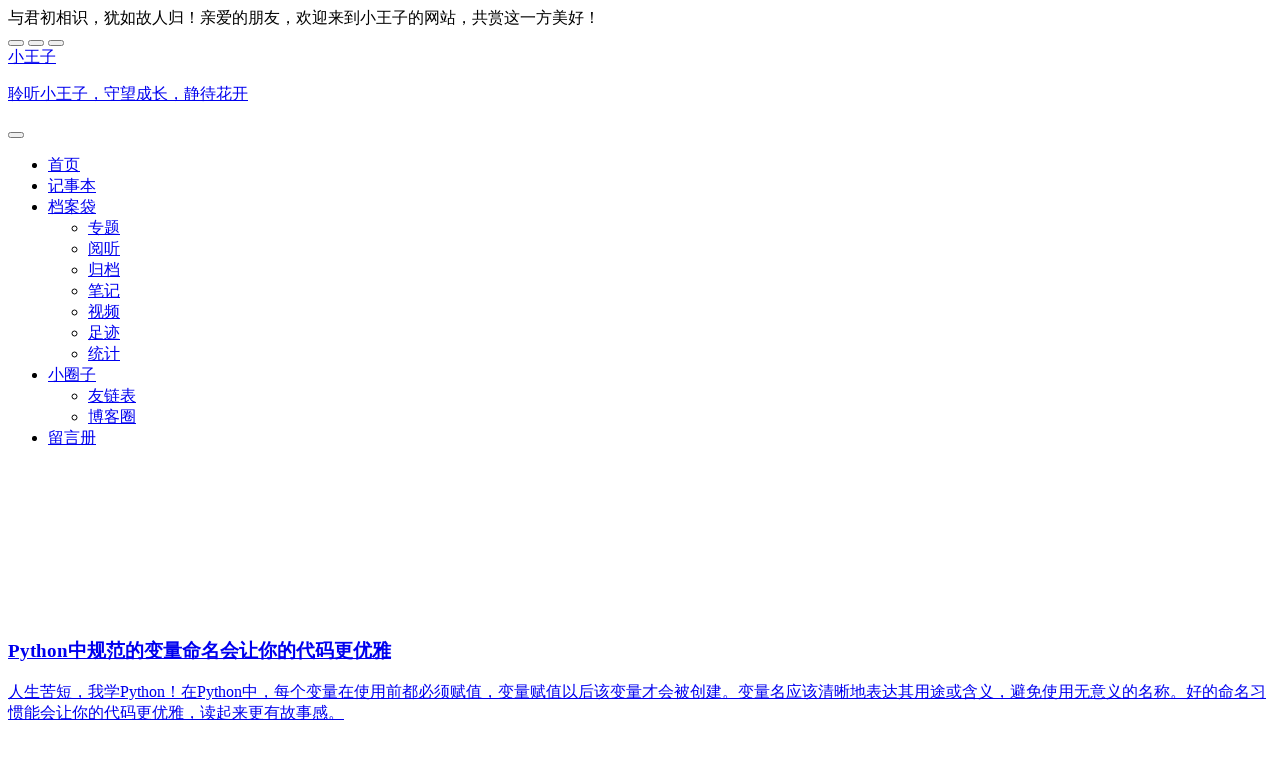

--- FILE ---
content_type: text/html; charset=UTF-8
request_url: https://www.wanghao.me/tag/bianliang
body_size: 15656
content:
<!DOCTYPE html>
<html lang="zh-Hans" >
<head>
<script>
// 立即设置主题，避免闪烁
document.documentElement.setAttribute('data-bs-theme', 'light');
</script>
<title>变量 - 小王子</title><link rel="stylesheet" href="https://www.wanghao.me/wp-content/cache/min/1/ee3a8f5b903158efccadf49e5e181952.css" media="all" data-minify="1" />
<meta charset="utf-8">
<meta name="robots" content="index,follow">
<meta name="viewport" content="width=device-width, initial-scale=1">
<meta http-equiv="Content-Security-Policy" content="upgrade-insecure-requests">
<meta name="format-detection" content="telephone=no, email=no">
<meta name="description" content="" >
<meta name="keywords" content="Python中规范的变量命名会让你的代码更优雅">
<meta itemprop="name" content="变量 - 小王子"/>
<meta itemprop="image" content="https://www.wanghao.me/wp-content/uploads/2020/10/python.jpg" >
<link rel="shortcut icon" href="https://www.wanghao.me/favicon.ico" type="image/x-icon">
<link rel="apple-touch-icon" href="https://www.wanghao.me/favicon-big.ico">
<meta name='robots' content='max-image-preview:large' />
<link rel='dns-prefetch' href='//www.wanghao.me' />
<link rel="alternate" type="application/rss+xml" title="小王子 &raquo; 变量 标签 Feed" href="https://www.wanghao.me/tag/bianliang/feed" />
<style id='wp-img-auto-sizes-contain-inline-css' type='text/css'>
img:is([sizes=auto i],[sizes^="auto," i]){contain-intrinsic-size:3000px 1500px}
/*# sourceURL=wp-img-auto-sizes-contain-inline-css */
</style>
<link rel="icon" href="https://www.wanghao.me/wp-content/uploads/2018/02/cropped-WH1-2-32x32.png" sizes="32x32" />
<link rel="icon" href="https://www.wanghao.me/wp-content/uploads/2018/02/cropped-WH1-2-192x192.png" sizes="192x192" />
<link rel="apple-touch-icon" href="https://www.wanghao.me/wp-content/uploads/2018/02/cropped-WH1-2-180x180.png" />
<meta name="msapplication-TileImage" content="https://www.wanghao.me/wp-content/uploads/2018/02/cropped-WH1-2-270x270.png" />
<noscript><style id="rocket-lazyload-nojs-css">.rll-youtube-player, [data-lazy-src]{display:none !important;}</style></noscript>        <script type="text/javascript" src="https://www.wanghao.me/wp-content/themes/June/assets/js/jquery.min.js" id="jquery-js" defer></script>
<style>
body {
background: var(--bs-gray-200); 
}
</style>
</head>
<body >
<div id="preloader">     
<div class="preload">
<div class="pre-logo"><i class="hi-hao fs-1"></i></div>
<div class="preload-dot"></div>
<div class="preload-dot"></div>
<div class="preload-dot"></div>
<div class="preload-dot"></div>
<div class="preload-dot"></div>
<div class="preload-dot"></div>
<div class="preload-dot"></div>
<div class="preload-dot"></div>
<div class="preload-dot"></div>
<div class="preload-dot"></div>
<div class="preload-dot"></div>
<div class="preload-dot"></div>
</div>    
</div>
<header class="site-navbar-wrap position-relative bg-white w-100 mb-3">
<div class="site-navbar-top d-none d-md-block border-bottom border-1 border-secondairy">
<div class="container py-2">
<div class="d-flex justify-content-between align-items-center">
<div class="text-muted text-sm">
与君初相识，犹如故人归！亲爱的朋友，欢迎来到小王子的网站，共赏这一方美好！                        </div>
<div class="header-btn btn-group btn-group-sm theme-switcher" role="group" aria-label="Small button group">
<button type="button" class="btn btn-outline-dark" data-bs-toggle="modal" data-bs-target="#searchModal">
<i class="hi-search"></i>
</button>
<button type="button" class="btn btn-outline-dark" id="themeToggle">
<i class="hi-sun sun-icon text-sm"></i>
<i class="hi-moon-stars moon-icon text-sm"></i>
</button>
<button id="loginTrigger" type="button" class="btn btn-outline-dark "><i class="hi-person-circle"></i></button>                        </div>
</div>
</div>
</div>
<nav id="main_navbar" class="site-navbar site-navbar-target js-sticky-header navbar navbar-expand-lg navbar-dark shadow-sm bg-white p-0">
<div class="container">
<div class="logo">
<a class="navbar-brand" href="https://www.wanghao.me">
<div class="float-start me-2 mt-1 animate__animated animate__lightSpeedInLeft">
<i class="hi-hao"></i>
</div>
<div class="float-start animate__animated animate__lightSpeedInRight">
<span class="fs-5 fw-bold">小王子</span>
<p class="fs-12">聆听小王子，守望成长，静待花开</p>
</div></a>                    </div>
<button class="navbar-toggler border-0 mobile-header-icon mobile-header-icon-out" type="button" data-bs-toggle="collapse" data-bs-target="#navbars" aria-controls="navbars" aria-expanded="false" aria-label="切换导航">
<span></span>
<span></span>
<span></span>
</button><div id="navbars" class="collapse navbar-collapse"><ul id="menu-ahome" class="navbar-nav ms-md-auto text-center"><li class="nav-item" ><a title="首页" href="https://www.wanghao.me/" class="nav-link fw-bold fs-6">首页</a></li>
<li class="nav-item" ><a title="记事本" href="https://www.wanghao.me/blog.html" class="nav-link fw-bold fs-6">记事本</a></li>
<li class="nav-item dropdown" ><a title="档案袋" href="#" data-toggle="dropdown" aria-haspopup="true" aria-expanded="false" role="button" class="dropdown-toggle nav-link fw-bold fs-6" id="navbarDropdown">档案袋</a>
<ul class="dropdown-menu" aria-labelledby="navbarDropdown" role="menu">
<li class="nav-item" ><a title="专题" href="https://www.wanghao.me/taxonomy.html" class="dropdown-item">专题</a></li>
<li class="nav-item" ><a title="阅听" href="https://www.wanghao.me/wanhuatong.html" class="dropdown-item">阅听</a></li>
<li class="nav-item" ><a title="归档" href="https://www.wanghao.me/archiving.html" class="dropdown-item">归档</a></li>
<li class="nav-item" ><a title="笔记" href="https://www.wanghao.me/notes.html" class="dropdown-item">笔记</a></li>
<li class="nav-item" ><a title="视频" href="https://www.wanghao.me/video.html" class="dropdown-item">视频</a></li>
<li class="nav-item" ><a title="足迹" href="https://www.wanghao.me/zuji.html" class="dropdown-item">足迹</a></li>
<li class="nav-item" ><a title="统计" href="https://www.wanghao.me/charts.html" class="dropdown-item">统计</a></li>
</ul>
</li>
<li class="nav-item dropdown" ><a title="小圈子" href="#" data-toggle="dropdown" aria-haspopup="true" aria-expanded="false" role="button" class="dropdown-toggle nav-link fw-bold fs-6" id="navbarDropdown">小圈子</a>
<ul class="dropdown-menu" aria-labelledby="navbarDropdown" role="menu">
<li class="nav-item" ><a title="友链表" href="https://www.wanghao.me/links.html" class="dropdown-item">友链表</a></li>
<li class="nav-item" ><a title="博客圈" href="https://www.wanghao.me/rss" class="dropdown-item">博客圈</a></li>
</ul>
</li>
<li class="nav-item" ><a title="留言册" href="https://www.wanghao.me/guestbook.html" class="nav-link fw-bold fs-6">留言册</a></li>
</ul></div>                </div>
</nav>
</header> <main role="main">
<div class="container">
<div class="row">
<section class="col-md-8">
<article class="no-gutters triangle overflow-hidden mb-3 p-3 shadow-sm position-relative bg-white">
<figure class="entry-thumb float-start overflow-hidden me-3 mb-0">
<a href="https://www.wanghao.me/pythonzhongguifandebianliangmingminghuirangnidedaimagengyouya.html"><img src="data:image/svg+xml,%3Csvg%20xmlns='http://www.w3.org/2000/svg'%20viewBox='0%200%200%200'%3E%3C/svg%3E" class="flex-shrink-0 w-100 rounded" data-lazy-src="https://www.wanghao.me/wp-content/uploads/2020/10/python.jpg" /><noscript><img src="https://www.wanghao.me/wp-content/uploads/2020/10/python.jpg" class="flex-shrink-0 w-100 rounded" /></noscript></a>
</figure>
<div class="summary-content ms-3">
<a class="summary-body" href="https://www.wanghao.me/pythonzhongguifandebianliangmingminghuirangnidedaimagengyouya.html">
<h3>Python中规范的变量命名会让你的代码更优雅</h3>
<div class="summary-text">人生苦短，我学Python！在Python中，每个变量在使用前都必须赋值，变量赋值以后该变量才会被创建。变量名应该清晰地表达其用途或含义，避免使用无意义的名称。好的命名习惯能会让你的代码更优雅，读起来更有故事感。</div>
</a>
<div class="entry-meta d-flex text-sm mt-1 text-muted">
<span class="author me-2"><img alt='' src="data:image/svg+xml,%3Csvg%20xmlns='http://www.w3.org/2000/svg'%20viewBox='0%200%2015%2015'%3E%3C/svg%3E" data-lazy-srcset='https://weavatar.com/avatar/0f1829728738dbb3abfe7f3b72b53af602d2464939130a1d94094ccc9b85ad5c?s=30&#038;d=initials&#038;r=g&#038;initials=ia 2x' class='avatar avatar-15 photo' height='15' width='15' decoding='async' data-lazy-src="https://weavatar.com/avatar/0f1829728738dbb3abfe7f3b72b53af602d2464939130a1d94094ccc9b85ad5c?s=15&#038;d=initials&#038;r=g&#038;initials=ia"/><noscript><img alt='' src='https://weavatar.com/avatar/0f1829728738dbb3abfe7f3b72b53af602d2464939130a1d94094ccc9b85ad5c?s=15&#038;d=initials&#038;r=g&#038;initials=ia' srcset='https://weavatar.com/avatar/0f1829728738dbb3abfe7f3b72b53af602d2464939130a1d94094ccc9b85ad5c?s=30&#038;d=initials&#038;r=g&#038;initials=ia 2x' class='avatar avatar-15 photo' height='15' width='15' decoding='async'/></noscript> 小王</span>
<span class="me-2">2024-07-09</span>
<span class="me-2" style="flex:1"><a class="text-muted" href="https://www.wanghao.me/study/programming"> 编程</a></span>
<span class="me-2"><i class="hi-comment"></i> 0</span>
<span><i class="hi-eye"></i> 799</span>
</div>
</div>
</article><article class="no-gutters triangle overflow-hidden mb-3 p-3 shadow-sm position-relative bg-white">
<figure class="entry-thumb float-start overflow-hidden me-3 mb-0">
<a href="https://www.wanghao.me/czhibianliangyushujuleixing.html"><img src="data:image/svg+xml,%3Csvg%20xmlns='http://www.w3.org/2000/svg'%20viewBox='0%200%200%200'%3E%3C/svg%3E" class="flex-shrink-0 w-100 rounded" data-lazy-src="https://www.wanghao.me/wp-content/uploads/2021/11/1638099856-c-programare-liceu.png" /><noscript><img src="https://www.wanghao.me/wp-content/uploads/2021/11/1638099856-c-programare-liceu.png" class="flex-shrink-0 w-100 rounded" /></noscript></a>
</figure>
<div class="summary-content ms-3">
<a class="summary-body" href="https://www.wanghao.me/czhibianliangyushujuleixing.html">
<h3>C++之变量与数据类型</h3>
<div class="summary-text">使用编程语言进行编程时，需要用到各种变量来存储各种信息。变量保留的是它所存储的值的内存位置。这意味着，当创建一个变量时，就会在内存中保留一些空间。可能需要存储各种数据类型（比如字符型、宽字符型、整型、浮点型、双浮点型、布尔型等）的信息，操作系统会根据变量的数据类型，来分配内存和决定在保留内存中存储什么。</div>
</a>
<div class="entry-meta d-flex text-sm mt-1 text-muted">
<span class="author me-2"><img alt='' src="data:image/svg+xml,%3Csvg%20xmlns='http://www.w3.org/2000/svg'%20viewBox='0%200%2015%2015'%3E%3C/svg%3E" data-lazy-srcset='https://weavatar.com/avatar/0f1829728738dbb3abfe7f3b72b53af602d2464939130a1d94094ccc9b85ad5c?s=30&#038;d=initials&#038;r=g&#038;initials=ia 2x' class='avatar avatar-15 photo' height='15' width='15' decoding='async' data-lazy-src="https://weavatar.com/avatar/0f1829728738dbb3abfe7f3b72b53af602d2464939130a1d94094ccc9b85ad5c?s=15&#038;d=initials&#038;r=g&#038;initials=ia"/><noscript><img alt='' src='https://weavatar.com/avatar/0f1829728738dbb3abfe7f3b72b53af602d2464939130a1d94094ccc9b85ad5c?s=15&#038;d=initials&#038;r=g&#038;initials=ia' srcset='https://weavatar.com/avatar/0f1829728738dbb3abfe7f3b72b53af602d2464939130a1d94094ccc9b85ad5c?s=30&#038;d=initials&#038;r=g&#038;initials=ia 2x' class='avatar avatar-15 photo' height='15' width='15' decoding='async'/></noscript> 小王</span>
<span class="me-2">2024-03-31</span>
<span class="me-2" style="flex:1"><a class="text-muted" href="https://www.wanghao.me/study/programming"> 编程</a></span>
<span class="me-2"><i class="hi-comment"></i> 0</span>
<span><i class="hi-eye"></i> 1k</span>
</div>
</div>
</article><article class="no-gutters triangle overflow-hidden mb-3 p-3 shadow-sm position-relative bg-white">
<figure class="entry-thumb float-start overflow-hidden me-3 mb-0">
<a href="https://www.wanghao.me/pythonjisuanyushuheshangjijishubianliang.html"><img src="data:image/svg+xml,%3Csvg%20xmlns='http://www.w3.org/2000/svg'%20viewBox='0%200%200%200'%3E%3C/svg%3E" class="flex-shrink-0 w-100 rounded" data-lazy-src="https://www.wanghao.me/wp-content/uploads/2021/05/1621435144-V1.jpg" /><noscript><img src="https://www.wanghao.me/wp-content/uploads/2021/05/1621435144-V1.jpg" class="flex-shrink-0 w-100 rounded" /></noscript></a>
</figure>
<div class="summary-content ms-3">
<a class="summary-body" href="https://www.wanghao.me/pythonjisuanyushuheshangjijishubianliang.html">
<h3>Python计算余数和商及计数变量</h3>
<div class="summary-text">使用if-elif-else语句解决多分支问题，在程序中加入数学运算及配合for循环，使用计数变量，进行累加操作。</div>
</a>
<div class="entry-meta d-flex text-sm mt-1 text-muted">
<span class="author me-2"><img alt='' src="data:image/svg+xml,%3Csvg%20xmlns='http://www.w3.org/2000/svg'%20viewBox='0%200%2015%2015'%3E%3C/svg%3E" data-lazy-srcset='https://weavatar.com/avatar/0f1829728738dbb3abfe7f3b72b53af602d2464939130a1d94094ccc9b85ad5c?s=30&#038;d=initials&#038;r=g&#038;initials=ia 2x' class='avatar avatar-15 photo' height='15' width='15' decoding='async' data-lazy-src="https://weavatar.com/avatar/0f1829728738dbb3abfe7f3b72b53af602d2464939130a1d94094ccc9b85ad5c?s=15&#038;d=initials&#038;r=g&#038;initials=ia"/><noscript><img alt='' src='https://weavatar.com/avatar/0f1829728738dbb3abfe7f3b72b53af602d2464939130a1d94094ccc9b85ad5c?s=15&#038;d=initials&#038;r=g&#038;initials=ia' srcset='https://weavatar.com/avatar/0f1829728738dbb3abfe7f3b72b53af602d2464939130a1d94094ccc9b85ad5c?s=30&#038;d=initials&#038;r=g&#038;initials=ia 2x' class='avatar avatar-15 photo' height='15' width='15' decoding='async'/></noscript> 小王</span>
<span class="me-2">2021-06-06</span>
<span class="me-2" style="flex:1"><a class="text-muted" href="https://www.wanghao.me/study/programming"> 编程</a></span>
<span class="me-2"><i class="hi-comment"></i> 1</span>
<span><i class="hi-eye"></i> 7.57k</span>
</div>
</div>
</article><article class="no-gutters triangle overflow-hidden mb-3 p-3 shadow-sm position-relative bg-white">
<figure class="entry-thumb float-start overflow-hidden me-3 mb-0">
<a href="https://www.wanghao.me/bianliangyunsuanjixunhuanbianliang.html"><img src="data:image/svg+xml,%3Csvg%20xmlns='http://www.w3.org/2000/svg'%20viewBox='0%200%200%200'%3E%3C/svg%3E" class="flex-shrink-0 w-100 rounded" data-lazy-src="https://www.wanghao.me/wp-content/uploads/2021/05/1621435144-pythonbg.jpg" /><noscript><img src="https://www.wanghao.me/wp-content/uploads/2021/05/1621435144-pythonbg.jpg" class="flex-shrink-0 w-100 rounded" /></noscript></a>
</figure>
<div class="summary-content ms-3">
<a class="summary-body" href="https://www.wanghao.me/bianliangyunsuanjixunhuanbianliang.html">
<h3>变量运算及循环变量</h3>
<div class="summary-text">变量就像一个存储数据的盒子，每次设置变量的值，就会修改变量中存储的内容，就像是把盒子里旧的内容倒掉清空，再替换成新的内容。</div>
</a>
<div class="entry-meta d-flex text-sm mt-1 text-muted">
<span class="author me-2"><img alt='' src="data:image/svg+xml,%3Csvg%20xmlns='http://www.w3.org/2000/svg'%20viewBox='0%200%2015%2015'%3E%3C/svg%3E" data-lazy-srcset='https://weavatar.com/avatar/0f1829728738dbb3abfe7f3b72b53af602d2464939130a1d94094ccc9b85ad5c?s=30&#038;d=initials&#038;r=g&#038;initials=ia 2x' class='avatar avatar-15 photo' height='15' width='15' decoding='async' data-lazy-src="https://weavatar.com/avatar/0f1829728738dbb3abfe7f3b72b53af602d2464939130a1d94094ccc9b85ad5c?s=15&#038;d=initials&#038;r=g&#038;initials=ia"/><noscript><img alt='' src='https://weavatar.com/avatar/0f1829728738dbb3abfe7f3b72b53af602d2464939130a1d94094ccc9b85ad5c?s=15&#038;d=initials&#038;r=g&#038;initials=ia' srcset='https://weavatar.com/avatar/0f1829728738dbb3abfe7f3b72b53af602d2464939130a1d94094ccc9b85ad5c?s=30&#038;d=initials&#038;r=g&#038;initials=ia 2x' class='avatar avatar-15 photo' height='15' width='15' decoding='async'/></noscript> 小王</span>
<span class="me-2">2021-05-27</span>
<span class="me-2" style="flex:1"><a class="text-muted" href="https://www.wanghao.me/study/programming"> 编程</a></span>
<span class="me-2"><i class="hi-comment"></i> 6</span>
<span><i class="hi-eye"></i> 4.2k</span>
</div>
</div>
</article><article class="no-gutters triangle overflow-hidden mb-3 p-3 shadow-sm position-relative bg-white">
<figure class="entry-thumb float-start overflow-hidden me-3 mb-0">
<a href="https://www.wanghao.me/chushipython.html"><img src="data:image/svg+xml,%3Csvg%20xmlns='http://www.w3.org/2000/svg'%20viewBox='0%200%200%200'%3E%3C/svg%3E" class="flex-shrink-0 w-100 rounded" data-lazy-src="https://www.wanghao.me/wp-content/uploads/2020/10/python.jpg" /><noscript><img src="https://www.wanghao.me/wp-content/uploads/2020/10/python.jpg" class="flex-shrink-0 w-100 rounded" /></noscript></a>
</figure>
<div class="summary-content ms-3">
<a class="summary-body" href="https://www.wanghao.me/chushipython.html">
<h3>初识Python</h3>
<div class="summary-text">上个月底正式开始学习Python了，Python不同于Scrtach，Scratch有点类似于积木搭建，而Python则需要使用代码了。</div>
</a>
<div class="entry-meta d-flex text-sm mt-1 text-muted">
<span class="author me-2"><img alt='' src="data:image/svg+xml,%3Csvg%20xmlns='http://www.w3.org/2000/svg'%20viewBox='0%200%2015%2015'%3E%3C/svg%3E" data-lazy-srcset='https://weavatar.com/avatar/0f1829728738dbb3abfe7f3b72b53af602d2464939130a1d94094ccc9b85ad5c?s=30&#038;d=initials&#038;r=g&#038;initials=ia 2x' class='avatar avatar-15 photo' height='15' width='15' decoding='async' data-lazy-src="https://weavatar.com/avatar/0f1829728738dbb3abfe7f3b72b53af602d2464939130a1d94094ccc9b85ad5c?s=15&#038;d=initials&#038;r=g&#038;initials=ia"/><noscript><img alt='' src='https://weavatar.com/avatar/0f1829728738dbb3abfe7f3b72b53af602d2464939130a1d94094ccc9b85ad5c?s=15&#038;d=initials&#038;r=g&#038;initials=ia' srcset='https://weavatar.com/avatar/0f1829728738dbb3abfe7f3b72b53af602d2464939130a1d94094ccc9b85ad5c?s=30&#038;d=initials&#038;r=g&#038;initials=ia 2x' class='avatar avatar-15 photo' height='15' width='15' decoding='async'/></noscript> 小王</span>
<span class="me-2">2021-02-06</span>
<span class="me-2" style="flex:1"><a class="text-muted" href="https://www.wanghao.me/study/programming"> 编程</a></span>
<span class="me-2"><i class="hi-comment"></i> 31</span>
<span><i class="hi-eye"></i> 1.17w</span>
</div>
</div>
</article>            	            	            </section>
<aside id="widget-area" class="sidebar col-md-4 d-none d-md-block sticky-sidebar scrollspy">
<div id="about-4" class="widget widget_about mb-3 bg-white shadow-sm">        
<div class="textwidgets mb-3">
<div class="author-box bg-blue-500 p-2">
<div class="author-avatars">
<picture>
<img src="data:image/svg+xml,%3Csvg%20xmlns='http://www.w3.org/2000/svg'%20viewBox='0%200%200%200'%3E%3C/svg%3E" class="avatar photo" data-lazy-src="https://www.wanghao.me/wp-content/themes/June/assets/images/logo/logo.jpg"><noscript><img src="https://www.wanghao.me/wp-content/themes/June/assets/images/logo/logo.jpg" class="avatar photo"></noscript>                    </picture>
</div>
<div class="author-text">
<div class="author-label"></div>
<div class="author-name position-relative fs-6 fw-bold">
小王子                    </div>
<div class="author-info text-white">
<div id="hitokoto" class="binduyan">
<span id='jinrishici-sentence'>正在加载今日诗词....</span>                            </div>
</div>
</div>
</div>
</div>
<div class="row text-center  mx-0 pb-3"> 
<div class="col">
<div class="fw-bold">
621                </div>
<div class="text-muted fs-12">文章数量</div>
</div> 
<div class="col">
<div class="fw-bold">
6716                </div>
<div class="text-muted fs-12">评论数量</div>
</div> 
<div class="col">
<div class="fw-bold">
3.17m                </div>
<div class="text-muted fs-12">访问数量</div>
</div>
</div>
</div><div id="competition_carousel_widget-2" class="widget competition-carousel-widget mb-3 bg-white shadow-sm"><div id="competition-carousel-2" class="carousel carousel-dark slide mt-3" data-bs-ride="carousel"><div class="carousel-indicators"><button type="button" data-bs-target="#competition-carousel-2" data-bs-slide-to="0" class="active" aria-current="true"></button><button type="button" data-bs-target="#competition-carousel-2" data-bs-slide-to="1" class="" aria-current="true"></button><button type="button" data-bs-target="#competition-carousel-2" data-bs-slide-to="2" class="" aria-current="true"></button><button type="button" data-bs-target="#competition-carousel-2" data-bs-slide-to="3" class="" aria-current="true"></button><button type="button" data-bs-target="#competition-carousel-2" data-bs-slide-to="4" class="" aria-current="true"></button></div><div class="carousel-inner"><div class="carousel-item text-center mt-3 mb-5 active"><h2>中国计算机学会CSP-J/S</h2><h3>C++ 信奥赛</h3><p>J2/S2</p><p class="">2025年11月1日 8:30-12:00/14:30-18:30</p></div><div class="carousel-item text-center mt-3 mb-5 "><h2>2025年全国青少年信息素养大赛</h2><h3>算法创意实践挑战赛</h3><p>复赛</p><p class="">2025年7月13日 9:00 - 11:00</p></div><div class="carousel-item text-center mt-3 mb-5 "><h2>2025年粤港澳信息学创新大赛</h2><h3>信息学C++编程</h3><p>决赛</p><p class="">2025年5月18日 14:30 - 16:30</p></div><div class="carousel-item text-center mt-3 mb-5 "><h2>第十六届蓝桥杯大赛青少组</h2><h3>C++中级</h3><p>全国总决赛</p><p class="">2025年8月23日 14:00 - 15:30</p></div><div class="carousel-item text-center mt-3 mb-5 "><h2>东莞市第15届英语口语大赛</h2><h3>素养和口语</h3><p>复赛</p><p class="">2025年3月11日</p></div></div></div></div><div id="custom_html-6" class="widget_text widget widget_custom_html mb-3 bg-white shadow-sm"><div class="widget-head d-flex justify-content-between align-items-center pe-3 border-bottom"><h3 class="widget-title card-header p-3">似水流年</h3><div class="widget-dot"></div></div><div class="textwidget custom-html-widget"><div class="countdown-widge">
<div class="countdown-count-main">
<div class="countdown-area">
<div class="countdown-item countdown-day" id="dayprogress">
<div class="countdown-title">今日</div>
<div class="besea">
<div class="bewave"></div>
<div class="bewave"></div>
<div class="bewave"></div>
<div class="progress-count text-white"></div>
</div>
<div class="countdown-time">
第<span></span>小时
</div>
</div>
<div class="countdown-item countdown-week" id="weekprogress">
<div class="countdown-title">本周</div>
<div class="besea">
<div class="bewave"></div>
<div class="bewave"></div>
<div class="bewave"></div>
<div class="progress-count text-white"></div>
</div>
<div class="countdown-time">
第<span></span>天
</div>
</div>
<div class="countdown-item countdown-month" id="monthprogress">
<div class="countdown-title">本月</div>
<div class="besea prime">
<div class="bewave"></div>
<div class="bewave"></div>
<div class="progress-count text-white"></div>
</div>
<div class="countdown-time">
第<span></span>天
</div>
</div>
<div class="countdown-item countdown-year" id="yearprogress">
<div class="countdown-title">今年</div>
<div class="besea">
<div class="bewave"></div>
<div class="bewave"></div>
<div class="bewave"></div>
<div class="progress-count text-white"></div>
</div>
<div class="countdown-time">
第<span></span>月
</div>
</div>
</div>
</div>
<div class="clear"></div>
</div>
<script type="text/javascript">window.addEventListener('DOMContentLoaded', function() {
jQuery(document).ready(function($) {
function life_time() {
function getAsideLifeTime() {
let nowDate = +new Date();
let todayStartDate = new Date(new Date().toLocaleDateString()).getTime();
let todayPassHours = (nowDate - todayStartDate) / 1000 / 60 / 60;
let todayPassHoursPercent = (todayPassHours / 24) * 100;
if (todayPassHoursPercent < 30) {
$('.countdown-day .besea').addClass('prime');
} else {
$('.countdown-day .besea').removeClass('prime');
}
$('#dayprogress .countdown-time span').html(parseInt(todayPassHours));
$('#dayprogress .bewave').css('bottom', parseInt(todayPassHoursPercent) + '%');
$('#dayprogress .progress-count').html(parseInt(todayPassHoursPercent) + '%');
let weeks = {
0: 7,
1: 1,
2: 2,
3: 3,
4: 4,
5: 5,
6: 6
};
let weekDay = weeks[new Date().getDay()];
let weekDayPassPercent = (weekDay / 7) * 100;
if (weekDayPassPercent < 30) {
$('.countdown-week .besea').addClass('prime');
} else {
$('.countdown-week .besea').removeClass('prime');
}
$('#weekprogress .countdown-time span').html(weekDay);
$('#weekprogress .bewave').css('bottom', parseInt(weekDayPassPercent) + '%');
$('#weekprogress .progress-count').html(parseInt(weekDayPassPercent) + '%');
let year = new Date().getFullYear();
let date = new Date().getDate();
let month = new Date().getMonth() + 1;
let monthAll = new Date(year, month, 0).getDate();
let monthPassPercent = (date / monthAll) * 100;
if (monthPassPercent < 30) {
$('.countdown-month .besea').addClass('prime');
} else {
$('.countdown-month .besea').removeClass('prime');
}
$('#monthprogress .countdown-time span').html(date);
$('#monthprogress .bewave').css('bottom', parseInt(monthPassPercent) + '%');
$('#monthprogress .progress-count').html(parseInt(monthPassPercent) + '%');
let yearPass = (month / 12) * 100;
if (yearPass < 30) {
$('.countdown-year .besea').addClass('prime');
} else {
$('.countdown-year .besea').removeClass('prime');
}
$('#yearprogress .countdown-time span').html(month);
$('#yearprogress .bewave').css('bottom', parseInt(yearPass) + '%');
$('#yearprogress .progress-count').html(parseInt(yearPass) + '%');
}
getAsideLifeTime();
setInterval(() => {
getAsideLifeTime();
}, 1000);
}
life_time()
});
});</script>
</div></div><div id="comments-3" class="widget widget_comments mb-3 bg-white shadow-sm"><div class="widget-head d-flex justify-content-between align-items-center pe-3 border-bottom"><h3 class="widget-title card-header p-3">最近评论</h3><div class="widget-dot"></div></div><div class="widget-comment card-body p-3"><li class="py-2 border-bottom"><div class="d-flex justify-content-between align-items-center"><div class="widget-comment-user"> <img alt='' src="data:image/svg+xml,%3Csvg%20xmlns='http://www.w3.org/2000/svg'%20viewBox='0%200%2025%2025'%3E%3C/svg%3E" data-lazy-srcset='https://weavatar.com/avatar/19a53855a6616e2ead18670b736d1917a8b5dbe3f22d629e637d9e3f384e451f?s=50&#038;d=initials&#038;r=g&#038;initials=%E5%B0%8F%E5%BD%A6 2x' class='avatar avatar-25 photo' height='25' width='25' decoding='async' data-lazy-src="https://weavatar.com/avatar/19a53855a6616e2ead18670b736d1917a8b5dbe3f22d629e637d9e3f384e451f?s=25&#038;d=initials&#038;r=g&#038;initials=%E5%B0%8F%E5%BD%A6"/><noscript><img alt='' src='https://weavatar.com/avatar/19a53855a6616e2ead18670b736d1917a8b5dbe3f22d629e637d9e3f384e451f?s=25&#038;d=initials&#038;r=g&#038;initials=%E5%B0%8F%E5%BD%A6' srcset='https://weavatar.com/avatar/19a53855a6616e2ead18670b736d1917a8b5dbe3f22d629e637d9e3f384e451f?s=50&#038;d=initials&#038;r=g&#038;initials=%E5%B0%8F%E5%BD%A6 2x' class='avatar avatar-25 photo' height='25' width='25' decoding='async'/></noscript> <span class="ms-1"><a href="https://www.wanghao.me/hanjiayilai.html/comment-page-1#comment-8508">小彦</a></span></div><time class="small text-muted">2026-01-31</time></div><div class="widget-comment-contnet jt bg-blue-500 mt-2 p-2 position-relative"><p class="text-truncate">珠海的成绩单也没显示分数，只有 ABC等级，但是分数老师会单独给孩子讲，就知道分数了。哈哈，东莞这些家长有点不讲理，分数低就应该好好学习，不是逃避</p></div><div class="comment-source text-truncate small"><i class="hi-forward text-gray"></i>  <a class="text-gray text-truncate" href="https://www.wanghao.me/hanjiayilai.html/comment-page-1#comment-8508">寒假已来</a></div></li><li class="py-2 border-bottom"><div class="d-flex justify-content-between align-items-center"><div class="widget-comment-user"> <img alt='' src="data:image/svg+xml,%3Csvg%20xmlns='http://www.w3.org/2000/svg'%20viewBox='0%200%2025%2025'%3E%3C/svg%3E" data-lazy-srcset='https://weavatar.com/avatar/252291350d8b06b865b7e0e00719582d76d2e2921e792e455a67f03f83302381?s=50&#038;d=initials&#038;r=g&#038;initials=%E7%8B%AC%E5%85%83 2x' class='avatar avatar-25 photo' height='25' width='25' decoding='async' data-lazy-src="https://weavatar.com/avatar/252291350d8b06b865b7e0e00719582d76d2e2921e792e455a67f03f83302381?s=25&#038;d=initials&#038;r=g&#038;initials=%E7%8B%AC%E5%85%83"/><noscript><img alt='' src='https://weavatar.com/avatar/252291350d8b06b865b7e0e00719582d76d2e2921e792e455a67f03f83302381?s=25&#038;d=initials&#038;r=g&#038;initials=%E7%8B%AC%E5%85%83' srcset='https://weavatar.com/avatar/252291350d8b06b865b7e0e00719582d76d2e2921e792e455a67f03f83302381?s=50&#038;d=initials&#038;r=g&#038;initials=%E7%8B%AC%E5%85%83 2x' class='avatar avatar-25 photo' height='25' width='25' decoding='async'/></noscript> <span class="ms-1"><a href="https://www.wanghao.me/shinianxueluodongguannachangdengle124niandexiangyu.html/comment-page-2#comment-8503">独元殇</a></span></div><time class="small text-muted">2026-01-31</time></div><div class="widget-comment-contnet jt bg-blue-500 mt-2 p-2 position-relative"><p class="text-truncate">涨知识了，东莞 2016 年竟然还下雪了，百年都不来一次。有空可以带小王子去哈尔滨看看。</p></div><div class="comment-source text-truncate small"><i class="hi-forward text-gray"></i>  <a class="text-gray text-truncate" href="https://www.wanghao.me/shinianxueluodongguannachangdengle124niandexiangyu.html/comment-page-2#comment-8503">十年雪落，东莞那场等了124年的相遇</a></div></li><li class="py-2 border-bottom"><div class="d-flex justify-content-between align-items-center"><div class="widget-comment-user"> <img alt='' src="data:image/svg+xml,%3Csvg%20xmlns='http://www.w3.org/2000/svg'%20viewBox='0%200%2025%2025'%3E%3C/svg%3E" data-lazy-srcset='https://weavatar.com/avatar/ffc1ac2ecde17b2eb1caff3e94c119fdaea4dc1a947a08a3092b388bf9b454d0?s=50&#038;d=initials&#038;r=g&#038;initials=AC 2x' class='avatar avatar-25 photo' height='25' width='25' decoding='async' data-lazy-src="https://weavatar.com/avatar/ffc1ac2ecde17b2eb1caff3e94c119fdaea4dc1a947a08a3092b388bf9b454d0?s=25&#038;d=initials&#038;r=g&#038;initials=AC"/><noscript><img alt='' src='https://weavatar.com/avatar/ffc1ac2ecde17b2eb1caff3e94c119fdaea4dc1a947a08a3092b388bf9b454d0?s=25&#038;d=initials&#038;r=g&#038;initials=AC' srcset='https://weavatar.com/avatar/ffc1ac2ecde17b2eb1caff3e94c119fdaea4dc1a947a08a3092b388bf9b454d0?s=50&#038;d=initials&#038;r=g&#038;initials=AC 2x' class='avatar avatar-25 photo' height='25' width='25' decoding='async'/></noscript> <span class="ms-1"><a href="https://www.wanghao.me/hanjiayilai.html/comment-page-1#comment-8502">ACEVS</a></span></div><time class="small text-muted">2026-01-31</time></div><div class="widget-comment-contnet jt bg-blue-500 mt-2 p-2 position-relative"><p class="text-truncate">放假了。大宝过几天还得继续信息学上课，问问能不能远程，这次比上次那个学校还远了。</p></div><div class="comment-source text-truncate small"><i class="hi-forward text-gray"></i>  <a class="text-gray text-truncate" href="https://www.wanghao.me/hanjiayilai.html/comment-page-1#comment-8502">寒假已来</a></div></li><li class="py-2 border-bottom"><div class="d-flex justify-content-between align-items-center"><div class="widget-comment-user"> <img alt='' src="data:image/svg+xml,%3Csvg%20xmlns='http://www.w3.org/2000/svg'%20viewBox='0%200%2025%2025'%3E%3C/svg%3E" data-lazy-srcset='https://weavatar.com/avatar/19a53855a6616e2ead18670b736d1917a8b5dbe3f22d629e637d9e3f384e451f?s=50&#038;d=initials&#038;r=g&#038;initials=%E5%B0%8F%E5%BD%A6 2x' class='avatar avatar-25 photo' height='25' width='25' decoding='async' data-lazy-src="https://weavatar.com/avatar/19a53855a6616e2ead18670b736d1917a8b5dbe3f22d629e637d9e3f384e451f?s=25&#038;d=initials&#038;r=g&#038;initials=%E5%B0%8F%E5%BD%A6"/><noscript><img alt='' src='https://weavatar.com/avatar/19a53855a6616e2ead18670b736d1917a8b5dbe3f22d629e637d9e3f384e451f?s=25&#038;d=initials&#038;r=g&#038;initials=%E5%B0%8F%E5%BD%A6' srcset='https://weavatar.com/avatar/19a53855a6616e2ead18670b736d1917a8b5dbe3f22d629e637d9e3f384e451f?s=50&#038;d=initials&#038;r=g&#038;initials=%E5%B0%8F%E5%BD%A6 2x' class='avatar avatar-25 photo' height='25' width='25' decoding='async'/></noscript> <span class="ms-1"><a href="https://www.wanghao.me/hanjiayilai.html/comment-page-1#comment-8501">小彦</a></span></div><time class="small text-muted">2026-01-31</time></div><div class="widget-comment-contnet jt bg-blue-500 mt-2 p-2 position-relative"><p class="text-truncate">我儿子昨天拿了成绩单，也开始放假了</p></div><div class="comment-source text-truncate small"><i class="hi-forward text-gray"></i>  <a class="text-gray text-truncate" href="https://www.wanghao.me/hanjiayilai.html/comment-page-1#comment-8501">寒假已来</a></div></li><li class="py-2 border-bottom"><div class="d-flex justify-content-between align-items-center"><div class="widget-comment-user"> <img alt='' src="data:image/svg+xml,%3Csvg%20xmlns='http://www.w3.org/2000/svg'%20viewBox='0%200%2025%2025'%3E%3C/svg%3E" data-lazy-srcset='https://weavatar.com/avatar/316d22991de81658a564317696ccbd48fea4f9d7c49212e0e50cccddcde6c9bf?s=50&#038;d=initials&#038;r=g&#038;initials=%E5%88%98%E9%83%8E 2x' class='avatar avatar-25 photo' height='25' width='25' decoding='async' data-lazy-src="https://weavatar.com/avatar/316d22991de81658a564317696ccbd48fea4f9d7c49212e0e50cccddcde6c9bf?s=25&#038;d=initials&#038;r=g&#038;initials=%E5%88%98%E9%83%8E"/><noscript><img alt='' src='https://weavatar.com/avatar/316d22991de81658a564317696ccbd48fea4f9d7c49212e0e50cccddcde6c9bf?s=25&#038;d=initials&#038;r=g&#038;initials=%E5%88%98%E9%83%8E' srcset='https://weavatar.com/avatar/316d22991de81658a564317696ccbd48fea4f9d7c49212e0e50cccddcde6c9bf?s=50&#038;d=initials&#038;r=g&#038;initials=%E5%88%98%E9%83%8E 2x' class='avatar avatar-25 photo' height='25' width='25' decoding='async'/></noscript> <span class="ms-1"><a href="https://www.wanghao.me/hanjiayilai.html/comment-page-1#comment-8500">刘郎</a></span></div><time class="small text-muted">2026-01-31</time></div><div class="widget-comment-contnet jt bg-blue-500 mt-2 p-2 position-relative"><p class="text-truncate">我们还在当牛做马 哈哈</p></div><div class="comment-source text-truncate small"><i class="hi-forward text-gray"></i>  <a class="text-gray text-truncate" href="https://www.wanghao.me/hanjiayilai.html/comment-page-1#comment-8500">寒假已来</a></div></li></div></div>        <div class="widget widget_poststab shadow-sm mb-3">
<div class="list-group list-group-horizontal text-center border-bottom bg-light" role="tablist">
<a class="col list-group-item list-group-item-action active" role="tab" href="#views" data-bs-toggle="list" target="_blank" rel="nofollow" aria-selected="true">热门文章</a>
<a class="col list-group-item list-group-item-action" role="tab" href="#hot" data-bs-toggle="list" target="_blank" rel="nofollow" aria-selected="false">热评文章</a>
<a class="col list-group-item list-group-item-action" role="tab" href="#newest" data-bs-toggle="list" target="_blank" rel="nofollow">最新文章</a>
<a class="col list-group-item list-group-item-action" role="tab" href="#rand" data-bs-toggle="list" target="_blank" rel="nofollow">随机文章</a>
</div>
<div class="tab-content bg-white px-3 pb-3 pt-1">
<div id="views" class="tab-pane active" role="tabpanel">
<div class="border-bottom articles-tab py-2">
<a class="row" title="一生一日 快且乐之" href="https://www.wanghao.me/yishengyiri-kuaiqielezhi.html" rel="bookmark">
<div class="col-md-4">
<img class="w-100 rounded" src="data:image/svg+xml,%3Csvg%20xmlns='http://www.w3.org/2000/svg'%20viewBox='0%200%200%200'%3E%3C/svg%3E" alt="一生一日 快且乐之" data-lazy-src="https://www.wanghao.me/wp-content/uploads/2020/05/happybirthday.jpg"><noscript><img class="w-100 rounded" src="https://www.wanghao.me/wp-content/uploads/2020/05/happybirthday.jpg" alt="一生一日 快且乐之"></noscript>
</div>
<div class="col-md-8">
<div class="card-title">一生一日 快且乐之</div>
<div class="card-text text-muted d-flex justify-content-between fs-12"><span>2020-05-05</span> 浏览: 2.04w</div>
</div>
</a>
</div>
<div class="border-bottom articles-tab py-2">
<a class="row" title="城迹之东莞中心广场" href="https://www.wanghao.me/chengjizhidongguanzhongxinguangchang.html" rel="bookmark">
<div class="col-md-4">
<img class="w-100 rounded" src="data:image/svg+xml,%3Csvg%20xmlns='http://www.w3.org/2000/svg'%20viewBox='0%200%200%200'%3E%3C/svg%3E" alt="城迹之东莞中心广场" data-lazy-src="https://www.wanghao.me/wp-content/uploads/2021/02/zxgc05-1.jpg"><noscript><img class="w-100 rounded" src="https://www.wanghao.me/wp-content/uploads/2021/02/zxgc05-1.jpg" alt="城迹之东莞中心广场"></noscript>
</div>
<div class="col-md-8">
<div class="card-title">城迹之东莞中心广场</div>
<div class="card-text text-muted d-flex justify-content-between fs-12"><span>2021-02-12</span> 浏览: 2.01w</div>
</div>
</a>
</div>
<div class="border-bottom articles-tab py-2">
<a class="row" title="高考后十年，人与人的差距是如何拉开的" href="https://www.wanghao.me/after-ten-years-of-college-entrance-examination-the-gap-between-people-and-people-is-how-to-pull-the.html" rel="bookmark">
<div class="col-md-4">
<img class="w-100 rounded" src="data:image/svg+xml,%3Csvg%20xmlns='http://www.w3.org/2000/svg'%20viewBox='0%200%200%200'%3E%3C/svg%3E" alt="高考后十年，人与人的差距是如何拉开的" data-lazy-src="https://www.wanghao.me/wp-content/uploads/2016/06/gaokao.jpg"><noscript><img class="w-100 rounded" src="https://www.wanghao.me/wp-content/uploads/2016/06/gaokao.jpg" alt="高考后十年，人与人的差距是如何拉开的"></noscript>
</div>
<div class="col-md-8">
<div class="card-title">高考后十年，人与人的差距是如何拉开的</div>
<div class="card-text text-muted d-flex justify-content-between fs-12"><span>2016-06-07</span> 浏览: 1.84w</div>
</div>
</a>
</div>
<div class="border-bottom articles-tab py-2">
<a class="row" title="夜空下的市中心广场" href="https://www.wanghao.me/yekongxiadeshizhongxinguangchang.html" rel="bookmark">
<div class="col-md-4">
<img class="w-100 rounded" src="data:image/svg+xml,%3Csvg%20xmlns='http://www.w3.org/2000/svg'%20viewBox='0%200%200%200'%3E%3C/svg%3E" alt="夜空下的市中心广场" data-lazy-src="https://www.wanghao.me/wp-content/uploads/2021/02/zxgc07.jpg"><noscript><img class="w-100 rounded" src="https://www.wanghao.me/wp-content/uploads/2021/02/zxgc07.jpg" alt="夜空下的市中心广场"></noscript>
</div>
<div class="col-md-8">
<div class="card-title">夜空下的市中心广场</div>
<div class="card-text text-muted d-flex justify-content-between fs-12"><span>2021-02-09</span> 浏览: 1.82w</div>
</div>
</a>
</div>
<div class="border-bottom articles-tab py-2">
<a class="row" title="小学最常见的21个数学思维问题" href="https://www.wanghao.me/xiaoxuezuichangjiande21geshuxuesiweiwenti.html" rel="bookmark">
<div class="col-md-4">
<img class="w-100 rounded" src="data:image/svg+xml,%3Csvg%20xmlns='http://www.w3.org/2000/svg'%20viewBox='0%200%200%200'%3E%3C/svg%3E" alt="小学最常见的21个数学思维问题" data-lazy-src="https://www.wanghao.me/wp-content/uploads/2020/12/Train-and-Bridge.jpg"><noscript><img class="w-100 rounded" src="https://www.wanghao.me/wp-content/uploads/2020/12/Train-and-Bridge.jpg" alt="小学最常见的21个数学思维问题"></noscript>
</div>
<div class="col-md-8">
<div class="card-title">小学最常见的21个数学思维问题</div>
<div class="card-text text-muted d-flex justify-content-between fs-12"><span>2020-12-11</span> 浏览: 1.65w</div>
</div>
</a>
</div>
</div>  
<div id="hot" class="tab-pane" role="tabpanel">
<div class="border-bottom articles-tab py-2">
<a class="row" title="网站那点事儿" href="https://www.wanghao.me/wangzhannadianshier.html" rel="bookmark">
<div class="col-md-4">
<img class="w-100 rounded" src="data:image/svg+xml,%3Csvg%20xmlns='http://www.w3.org/2000/svg'%20viewBox='0%200%200%200'%3E%3C/svg%3E" alt="网站那点事儿" data-lazy-src="https://www.wanghao.me/wp-content/uploads/2025/10/1760969389-txl.jpg" ><noscript><img class="w-100 rounded" src="https://www.wanghao.me/wp-content/uploads/2025/10/1760969389-txl.jpg" alt="网站那点事儿" ></noscript>
</div>
<div class="col-md-8">
<div class="card-title">网站那点事儿</div>
<div class="card-text text-muted fs-12"> 2025-10-20</div>
</div>
</a>
</div><div class="border-bottom articles-tab py-2">
<a class="row" title="世界杯江湖帖，北美风云再起" href="https://www.wanghao.me/shijiebeijianghutiebeimeifengyunzaiqi.html" rel="bookmark">
<div class="col-md-4">
<img class="w-100 rounded" src="data:image/svg+xml,%3Csvg%20xmlns='http://www.w3.org/2000/svg'%20viewBox='0%200%200%200'%3E%3C/svg%3E" alt="世界杯江湖帖，北美风云再起" data-lazy-src="https://www.wanghao.me/wp-content/uploads/2025/12/1765000133-World-Cup.jpg" ><noscript><img class="w-100 rounded" src="https://www.wanghao.me/wp-content/uploads/2025/12/1765000133-World-Cup.jpg" alt="世界杯江湖帖，北美风云再起" ></noscript>
</div>
<div class="col-md-8">
<div class="card-title">世界杯江湖帖，北美风云再起</div>
<div class="card-text text-muted fs-12"> 2025-12-06</div>
</div>
</a>
</div><div class="border-bottom articles-tab py-2">
<a class="row" title="新年寄语" href="https://www.wanghao.me/xinnianjiyu.html" rel="bookmark">
<div class="col-md-4">
<img class="w-100 rounded" src="data:image/svg+xml,%3Csvg%20xmlns='http://www.w3.org/2000/svg'%20viewBox='0%200%200%200'%3E%3C/svg%3E" alt="新年寄语" data-lazy-src="https://www.wanghao.me/wp-content/uploads/2026/01/1767251436-2604.png" ><noscript><img class="w-100 rounded" src="https://www.wanghao.me/wp-content/uploads/2026/01/1767251436-2604.png" alt="新年寄语" ></noscript>
</div>
<div class="col-md-8">
<div class="card-title">新年寄语</div>
<div class="card-text text-muted fs-12"> 2026-01-01</div>
</div>
</a>
</div><div class="border-bottom articles-tab py-2">
<a class="row" title="东莞记忆" href="https://www.wanghao.me/dongguanjiyi.html" rel="bookmark">
<div class="col-md-4">
<img class="w-100 rounded" src="data:image/svg+xml,%3Csvg%20xmlns='http://www.w3.org/2000/svg'%20viewBox='0%200%200%200'%3E%3C/svg%3E" alt="东莞记忆" data-lazy-src="https://www.wanghao.me/wp-content/uploads/2026/01/1767580534-Dongguan-Cover.png" ><noscript><img class="w-100 rounded" src="https://www.wanghao.me/wp-content/uploads/2026/01/1767580534-Dongguan-Cover.png" alt="东莞记忆" ></noscript>
</div>
<div class="col-md-8">
<div class="card-title">东莞记忆</div>
<div class="card-text text-muted fs-12"> 2026-01-05</div>
</div>
</a>
</div><div class="border-bottom articles-tab py-2">
<a class="row" title="十年雪落，东莞那场等了124年的相遇" href="https://www.wanghao.me/shinianxueluodongguannachangdengle124niandexiangyu.html" rel="bookmark">
<div class="col-md-4">
<img class="w-100 rounded" src="data:image/svg+xml,%3Csvg%20xmlns='http://www.w3.org/2000/svg'%20viewBox='0%200%200%200'%3E%3C/svg%3E" alt="十年雪落，东莞那场等了124年的相遇" data-lazy-src="https://www.wanghao.me/wp-content/uploads/2026/01/1769269305-dongguan-snow.png" ><noscript><img class="w-100 rounded" src="https://www.wanghao.me/wp-content/uploads/2026/01/1769269305-dongguan-snow.png" alt="十年雪落，东莞那场等了124年的相遇" ></noscript>
</div>
<div class="col-md-8">
<div class="card-title">十年雪落，东莞那场等了124年的相遇</div>
<div class="card-text text-muted fs-12"> 2026-01-24</div>
</div>
</a>
</div>                </div>    
<div id="newest" class="tab-pane" role="tabpanel">
<div class="border-bottom articles-tab py-2">
<a class="row" href="https://www.wanghao.me/hanjiayilai.html" rel="bookmark">
<div class="col-md-4">
<img class="w-100 rounded" src="" alt="寒假已来">
</div>
<div class="col-md-8">
<div class="card-title">寒假已来</div>
<div class="card-text text-muted fs-12">2026-01-30</div>
</div>
</a>
</div>
<div class="border-bottom articles-tab py-2">
<a class="row" href="https://www.wanghao.me/shinianxueluodongguannachangdengle124niandexiangyu.html" rel="bookmark">
<div class="col-md-4">
<img class="w-100 rounded" src="data:image/svg+xml,%3Csvg%20xmlns='http://www.w3.org/2000/svg'%20viewBox='0%200%200%200'%3E%3C/svg%3E" alt="十年雪落，东莞那场等了124年的相遇" data-lazy-src="https://www.wanghao.me/wp-content/uploads/2026/01/1769269305-dongguan-snow.png"><noscript><img class="w-100 rounded" src="https://www.wanghao.me/wp-content/uploads/2026/01/1769269305-dongguan-snow.png" alt="十年雪落，东莞那场等了124年的相遇"></noscript>
</div>
<div class="col-md-8">
<div class="card-title">十年雪落，东莞那场等了124年的相遇</div>
<div class="card-text text-muted fs-12">2026-01-24</div>
</div>
</a>
</div>
<div class="border-bottom articles-tab py-2">
<a class="row" href="https://www.wanghao.me/2026niandongguanzhongkaobaomingbiyiwangshihoulaideyaozaoxie.html" rel="bookmark">
<div class="col-md-4">
<img class="w-100 rounded" src="data:image/svg+xml,%3Csvg%20xmlns='http://www.w3.org/2000/svg'%20viewBox='0%200%200%200'%3E%3C/svg%3E" alt="2026年东莞中考报名，比以往时候来得要早些！" data-lazy-src="https://www.wanghao.me/wp-content/uploads/2026/01/1768135296-Dongguan-Zhongkao-1.jpg"><noscript><img class="w-100 rounded" src="https://www.wanghao.me/wp-content/uploads/2026/01/1768135296-Dongguan-Zhongkao-1.jpg" alt="2026年东莞中考报名，比以往时候来得要早些！"></noscript>
</div>
<div class="col-md-8">
<div class="card-title">2026年东莞中考报名，比以往时候来得要早些！</div>
<div class="card-text text-muted fs-12">2026-01-11</div>
</div>
</a>
</div>
<div class="border-bottom articles-tab py-2">
<a class="row" href="https://www.wanghao.me/dongguanjiyi.html" rel="bookmark">
<div class="col-md-4">
<img class="w-100 rounded" src="data:image/svg+xml,%3Csvg%20xmlns='http://www.w3.org/2000/svg'%20viewBox='0%200%200%200'%3E%3C/svg%3E" alt="东莞记忆" data-lazy-src="https://www.wanghao.me/wp-content/uploads/2026/01/1767580534-Dongguan-Cover.png"><noscript><img class="w-100 rounded" src="https://www.wanghao.me/wp-content/uploads/2026/01/1767580534-Dongguan-Cover.png" alt="东莞记忆"></noscript>
</div>
<div class="col-md-8">
<div class="card-title">东莞记忆</div>
<div class="card-text text-muted fs-12">2026-01-05</div>
</div>
</a>
</div>
<div class="border-bottom articles-tab py-2">
<a class="row" href="https://www.wanghao.me/xinnianjiyu.html" rel="bookmark">
<div class="col-md-4">
<img class="w-100 rounded" src="data:image/svg+xml,%3Csvg%20xmlns='http://www.w3.org/2000/svg'%20viewBox='0%200%200%200'%3E%3C/svg%3E" alt="新年寄语" data-lazy-src="https://www.wanghao.me/wp-content/uploads/2026/01/1767251436-2604.png"><noscript><img class="w-100 rounded" src="https://www.wanghao.me/wp-content/uploads/2026/01/1767251436-2604.png" alt="新年寄语"></noscript>
</div>
<div class="col-md-8">
<div class="card-title">新年寄语</div>
<div class="card-text text-muted fs-12">2026-01-01</div>
</div>
</a>
</div>
</div>
<div id="rand" class="tab-pane" role="tabpanel">
<div class="border-bottom articles-tab py-2">
<a class="row" href="https://www.wanghao.me/theusageofdide.html" rel="bookmark">
<div class="col-md-4">
<img class="w-100 rounded" src="data:image/svg+xml,%3Csvg%20xmlns='http://www.w3.org/2000/svg'%20viewBox='0%200%200%200'%3E%3C/svg%3E" alt="“的地得”用法" data-lazy-src="https://www.wanghao.me/wp-content/uploads/2018/09/de.jpg"><noscript><img class="w-100 rounded" src="https://www.wanghao.me/wp-content/uploads/2018/09/de.jpg" alt="“的地得”用法"></noscript>
</div>
<div class="col-md-8">
<div class="card-title">“的地得”用法</div>
<div class="card-text text-muted fs-12">2018-09-07</div>
</div>
</a>
</div>
<div class="border-bottom articles-tab py-2">
<a class="row" href="https://www.wanghao.me/usacotikuyuzhentiquangonglue.html" rel="bookmark">
<div class="col-md-4">
<img class="w-100 rounded" src="data:image/svg+xml,%3Csvg%20xmlns='http://www.w3.org/2000/svg'%20viewBox='0%200%200%200'%3E%3C/svg%3E" alt="USACO题库与真题全攻略" data-lazy-src="https://www.wanghao.me/wp-content/uploads/2025/11/1763608305-1.png"><noscript><img class="w-100 rounded" src="https://www.wanghao.me/wp-content/uploads/2025/11/1763608305-1.png" alt="USACO题库与真题全攻略"></noscript>
</div>
<div class="col-md-8">
<div class="card-title">USACO题库与真题全攻略</div>
<div class="card-text text-muted fs-12">2025-11-21</div>
</div>
</a>
</div>
<div class="border-bottom articles-tab py-2">
<a class="row" href="https://www.wanghao.me/11yue2rixingqisanzaizhelimeitian60miaodudongshijie.html" rel="bookmark">
<div class="col-md-4">
<img class="w-100 rounded" src="data:image/svg+xml,%3Csvg%20xmlns='http://www.w3.org/2000/svg'%20viewBox='0%200%200%200'%3E%3C/svg%3E" alt="11月2日，星期三，在这里每天60秒读懂世界！" data-lazy-src="https://www.wanghao.me/wp-content/themes/June/assets/images/bg/yekong.jpg"><noscript><img class="w-100 rounded" src="https://www.wanghao.me/wp-content/themes/June/assets/images/bg/yekong.jpg" alt="11月2日，星期三，在这里每天60秒读懂世界！"></noscript>
</div>
<div class="col-md-8">
<div class="card-title">11月2日，星期三，在这里每天60秒读懂世界！</div>
<div class="card-text text-muted fs-12">2022-11-02</div>
</div>
</a>
</div>
<div class="border-bottom articles-tab py-2">
<a class="row" href="https://www.wanghao.me/xufeichenggong.html" rel="bookmark">
<div class="col-md-4">
<img class="w-100 rounded" src="data:image/svg+xml,%3Csvg%20xmlns='http://www.w3.org/2000/svg'%20viewBox='0%200%200%200'%3E%3C/svg%3E" alt="续费成功" data-lazy-src="https://www.wanghao.me/wp-content/uploads/2024/09/1725541515-school.jpg"><noscript><img class="w-100 rounded" src="https://www.wanghao.me/wp-content/uploads/2024/09/1725541515-school.jpg" alt="续费成功"></noscript>
</div>
<div class="col-md-8">
<div class="card-title">续费成功</div>
<div class="card-text text-muted fs-12">2024-09-02</div>
</div>
</a>
</div>
<div class="border-bottom articles-tab py-2">
<a class="row" href="https://www.wanghao.me/pinggaiduihuanjiangpin.html" rel="bookmark">
<div class="col-md-4">
<img class="w-100 rounded" src="data:image/svg+xml,%3Csvg%20xmlns='http://www.w3.org/2000/svg'%20viewBox='0%200%200%200'%3E%3C/svg%3E" alt="瓶盖兑换奖品" data-lazy-src="https://www.wanghao.me/wp-content/uploads/2021/12/1638495852-C-3-More-on-C-Syntax.png"><noscript><img class="w-100 rounded" src="https://www.wanghao.me/wp-content/uploads/2021/12/1638495852-C-3-More-on-C-Syntax.png" alt="瓶盖兑换奖品"></noscript>
</div>
<div class="col-md-8">
<div class="card-title">瓶盖兑换奖品</div>
<div class="card-text text-muted fs-12">2021-12-28</div>
</div>
</a>
</div>
</div>
</div>
</div>
<div id="tags-3" class="widget widget_tags mb-3 bg-white shadow-sm"><div class="widget-head d-flex justify-content-between align-items-center pe-3 border-bottom"><h3 class="widget-title card-header p-3">标签聚合</h3><div class="widget-dot"></div></div><div class="tag_clouds card-body p-3"><a href="https://www.wanghao.me/tag/chunjie" class="tag-cloud-link tag-link-57 tag-link-position-1" style="font-size: 12px;" aria-label="春节 (8 项)">春节</a>
<a href="https://www.wanghao.me/tag/zhuti" class="tag-cloud-link tag-link-89 tag-link-position-2" style="font-size: 12px;" aria-label="主题 (8 项)">主题</a>
<a href="https://www.wanghao.me/tag/xinaosai" class="tag-cloud-link tag-link-874 tag-link-position-3" style="font-size: 12.87323943662px;" aria-label="信奥赛 (17 项)">信奥赛</a>
<a href="https://www.wanghao.me/tag/shujia" class="tag-cloud-link tag-link-64 tag-link-position-4" style="font-size: 12px;" aria-label="暑假 (8 项)">暑假</a>
<a href="https://www.wanghao.me/tag/ps" class="tag-cloud-link tag-link-412 tag-link-position-5" style="font-size: 12.450704225352px;" aria-label="ps (12 项)">ps</a>
<a href="https://www.wanghao.me/tag/dongguan" class="tag-cloud-link tag-link-241 tag-link-position-6" style="font-size: 13.098591549296px;" aria-label="东莞 (21 项)">东莞</a>
<a href="https://www.wanghao.me/tag/zuqiu" class="tag-cloud-link tag-link-207 tag-link-position-7" style="font-size: 12.929577464789px;" aria-label="足球 (18 项)">足球</a>
<a href="https://www.wanghao.me/tag/jiankang" class="tag-cloud-link tag-link-46 tag-link-position-8" style="font-size: 12px;" aria-label="健康 (8 项)">健康</a>
<a href="https://www.wanghao.me/tag/python" class="tag-cloud-link tag-link-390 tag-link-position-9" style="font-size: 14px;" aria-label="python (45 项)">python</a>
<a href="https://www.wanghao.me/tag/shijie" class="tag-cloud-link tag-link-867 tag-link-position-10" style="font-size: 12.253521126761px;" aria-label="世界 (10 项)">世界</a>
<a href="https://www.wanghao.me/tag/wordpress" class="tag-cloud-link tag-link-206 tag-link-position-11" style="font-size: 12.87323943662px;" aria-label="wordpress (17 项)">wordpress</a>
<a href="https://www.wanghao.me/tag/csp" class="tag-cloud-link tag-link-743 tag-link-position-12" style="font-size: 12.985915492958px;" aria-label="csp (19 项)">csp</a>
<a href="https://www.wanghao.me/tag/xinwen" class="tag-cloud-link tag-link-866 tag-link-position-13" style="font-size: 13.098591549296px;" aria-label="新闻 (21 项)">新闻</a>
<a href="https://www.wanghao.me/tag/bianchen" class="tag-cloud-link tag-link-148 tag-link-position-14" style="font-size: 12.366197183099px;" aria-label="编程 (11 项)">编程</a>
<a href="https://www.wanghao.me/tag/yiqing" class="tag-cloud-link tag-link-294 tag-link-position-15" style="font-size: 12.985915492958px;" aria-label="疫情 (19 项)">疫情</a>
<a href="https://www.wanghao.me/tag/chengji" class="tag-cloud-link tag-link-240 tag-link-position-16" style="font-size: 12.87323943662px;" aria-label="城迹 (17 项)">城迹</a>
<a href="https://www.wanghao.me/tag/shengri" class="tag-cloud-link tag-link-7 tag-link-position-17" style="font-size: 12.647887323944px;" aria-label="生日 (14 项)">生日</a>
<a href="https://www.wanghao.me/tag/chaowentianxia" class="tag-cloud-link tag-link-878 tag-link-position-18" style="font-size: 13.098591549296px;" aria-label="朝闻天下 (21 项)">朝闻天下</a>
<a href="https://www.wanghao.me/tag/c" class="tag-cloud-link tag-link-628 tag-link-position-19" style="font-size: 13.042253521127px;" aria-label="C++ (20 项)">C++</a>
<a href="https://www.wanghao.me/tag/carnival" class="tag-cloud-link tag-link-125 tag-link-position-20" style="font-size: 12.366197183099px;" aria-label="嘉年华 (11 项)">嘉年华</a></div></div>            </aside>
</div>
</div>
</main>
<footer class="py-5 bg-white text-center">
<div class="side-tool mpnone">
<div class="gotop-box">
<div class="tool-button gotop-btn">
<i class="hi-arrow-up bg-primary text-white"></i>
</div>
</div>
</div>
<div class="container">
<div class="foot-nav mpnone"><a href="https://www.wanghao.me" target="_blank">网站首页</a>
<a href="https://www.wanghao.me/sitemap.php" target="_blank">网站地图</a>
<a href="https://www.wanghao.me/wangzhan.html" target="_blank">常用网站</a>
<a href="https://www.wanghao.me/qianduangongju.html" target="_blank">前端工具</a>
<a href="https://www.wanghao.me/tags.html" target="_blank">网站标签</a>
<a href="https://www.wanghao.me/shishuiliunian.html" target="_blank">岁月无声</a>
<a href="https://www.wanghao.me/yinsizhengce.html" target="_blank">隐私政策</a>
<a href="https://www.wanghao.me/banquanshuoming.html" target="_blank">版权说明</a></div>
<div class="my-2">
© 2011 - 2026 小王子.   All Rights Reserved. <!--Powered by WordPress.-->
</div>
<div class="fs-12">
<span class="icpba">
<a href="https://beian.miit.gov.cn" target="_blank"> 粤ICP备2023078565号-1</a>
</span>
<span class="gaba ms-3">
<span class="govbeian"></span>
<a href="https://www.beian.gov.cn/" rel="external nofollow" target="_blank"></i>粤公网安备44190002007335号</a>
</span>
</div>
</div>
</footer>
<div class="modal fade top-25 w-100 mt-5" id="searchModal" tabindex="-1" aria-labelledby="searchModalLabel" style="display: none;" aria-hidden="true">
<div class="modal-dialog modal-lg">
<div class="modal-content bg-white">
<div class="modal-body pb-0 text-center">
<p class="my-3 fs-5">搜索一下，你就能得到。。。</p>
<form method="get" id="searchform" class="position-relative" action="https://www.wanghao.me">
<input type="search" class="form-control border bg-light mb-3 pe-5" name="s" id="search" placeholder="请输入关键词并按回车即可"/>
<button type="submit" class="search-btn"><span class="search-icon"></span></button>
</form>
</div>
<div class="modal-footer border-0 pt-0 d-block">
<a class="search-keyword btn btn-outline-secondary bg-light border-0 py-1 fs-12" href="https://www.wanghao.me/search/python">python</a><a class="search-keyword btn btn-outline-secondary bg-light border-0 py-1 fs-12" href="https://www.wanghao.me/search/东莞">东莞</a><a class="search-keyword btn btn-outline-secondary bg-light border-0 py-1 fs-12" href="https://www.wanghao.me/search/新闻">新闻</a><a class="search-keyword btn btn-outline-secondary bg-light border-0 py-1 fs-12" href="https://www.wanghao.me/search/朝闻天下">朝闻天下</a><a class="search-keyword btn btn-outline-secondary bg-light border-0 py-1 fs-12" href="https://www.wanghao.me/search/C++">C++</a><a class="search-keyword btn btn-outline-secondary bg-light border-0 py-1 fs-12" href="https://www.wanghao.me/search/疫情">疫情</a><a class="search-keyword btn btn-outline-secondary bg-light border-0 py-1 fs-12" href="https://www.wanghao.me/search/csp">csp</a><a class="search-keyword btn btn-outline-secondary bg-light border-0 py-1 fs-12" href="https://www.wanghao.me/search/足球">足球</a><a class="search-keyword btn btn-outline-secondary bg-light border-0 py-1 fs-12" href="https://www.wanghao.me/search/wordpress">wordpress</a><a class="search-keyword btn btn-outline-secondary bg-light border-0 py-1 fs-12" href="https://www.wanghao.me/search/城迹">城迹</a><a class="search-keyword btn btn-outline-secondary bg-light border-0 py-1 fs-12" href="https://www.wanghao.me/search/信奥赛">信奥赛</a><a class="search-keyword btn btn-outline-secondary bg-light border-0 py-1 fs-12" href="https://www.wanghao.me/search/生日">生日</a><a class="search-keyword btn btn-outline-secondary bg-light border-0 py-1 fs-12" href="https://www.wanghao.me/search/ps">ps</a><a class="search-keyword btn btn-outline-secondary bg-light border-0 py-1 fs-12" href="https://www.wanghao.me/search/嘉年华">嘉年华</a><a class="search-keyword btn btn-outline-secondary bg-light border-0 py-1 fs-12" href="https://www.wanghao.me/search/编程">编程</a>            </div>
</div>
</div>
</div>
<script src="https://sdk.jinrishici.com/v2/browser/jinrishici.js" charset="utf-8" defer></script>
<script type="speculationrules">
{"prefetch":[{"source":"document","where":{"and":[{"href_matches":"/*"},{"not":{"href_matches":["/wp-*.php","/wp-admin/*","/wp-content/uploads/*","/wp-content/*","/wp-content/plugins/*","/wp-content/themes/June/*","/*\\?(.+)"]}},{"not":{"selector_matches":"a[rel~=\"nofollow\"]"}},{"not":{"selector_matches":".no-prefetch, .no-prefetch a"}}]},"eagerness":"conservative"}]}
</script>
<!-- 登录弹窗 -->
<div class="login-modal-overlay">
<div class="login-modal-container">
<!--<button class="close-modal">&times;</button>-->
<div class="container-form container-signin">
<form action="#" class="form" id="loginForm">
<h2 class="form-title">欢迎登录</h2>
<div id="loginAlert" class="alert d-none" role="alert"></div>
<input type="text" class="input" id="loginUsername" name="username" placeholder="用户名或邮箱" required />
<input type="password" class="input" id="loginPassword" name="password" placeholder="密码" required />
<button type="submit" class="btn btn-primary" id="loginSubmit">
<span class="submit-text">登录</span>
<span class="spinner-border spinner-border-sm d-none" role="status" aria-hidden="true"></span>
</button>
<div class="form-check d-flex justify-content-between align-items-center">
<div>
<input type="checkbox" id="rememberMe" name="remember" />
<label for="rememberMe" class="form-check-label">记住我</label>
</div>
<a href="#" class="forgot-password-link">忘记密码?</a>
</div>
</form>
</div>
<div class="container-form container-forgot">
<form action="#" class="form" id="forgotForm">
<h2 class="form-title">找回密码</h2>
<div id="forgotAlert" class="alert d-none" role="alert"></div>
<p style="text-align: left; margin-bottom: 1.5rem; font-size: 0.9rem; color: #666;">
请输入您的邮箱地址，我们将向您发送重置密码的链接。                </p>
<input type="email" class="input" id="forgotEmail" name="email" placeholder="请输入注册邮箱" required />
<button type="submit" class="btn btn-primary" id="forgotSubmit">
<span class="submit-text">发送重置链接</span>
<span class="spinner-border spinner-border-sm d-none" role="status" aria-hidden="true"></span>
</button>
<div class="form-footer">
想起密码了? <a href="#" class="back-to-login">返回登录</a>
</div>
</form>
</div>
<div class="container-overlay">
<div class="overlay">
<div class="overlay-panel overlay-left">
<h2>您好，朋友!</h2>
<p class="mb-3">请输入相关信息，以便我们提供更优质的服务！</p>
<button class="btn btn-primary" id="signIn">已有账号，直接登录</button>
</div>
<div class="overlay-panel overlay-right">
<h2>欢迎回来!</h2>
</div>
</div>
</div>
</div>
</div>
<script>window.addEventListener('DOMContentLoaded', function() {
jQuery(document).ready(function($) {
// 切换登录/注册面板
$('.switch-to-register').on('click', function(e) {
e.preventDefault();
$('.login-modal-container').addClass('panel-active');
});
$('.switch-to-login').on('click', function(e) {
e.preventDefault();
$('.login-modal-container').removeClass('panel-active');
});
});
});</script>
<script>
document.addEventListener('DOMContentLoaded', function() {
const themeToggle = document.getElementById('themeToggle');
if (!themeToggle) {
console.error('主题切换按钮未找到');
return;
}
// 获取当前主题
function getCurrentTheme() {
return document.documentElement.getAttribute('data-bs-theme') || 'light';
}
// 创建波纹效果
function createRippleEffect(x, y) {
const ripple = document.createElement('div');
ripple.className = 'theme-ripple-effect';
// 设置波纹中心位置
ripple.style.setProperty('--ripple-x', x + 'px');
ripple.style.setProperty('--ripple-y', y + 'px');
document.body.appendChild(ripple);
// 动画结束后自动移除
setTimeout(() => {
if (ripple.parentNode) {
ripple.parentNode.removeChild(ripple);
}
}, 1000);
return ripple;
}
// 切换主题
function switchTheme(event) {
// 获取精确的点击位置
const rect = themeToggle.getBoundingClientRect();
const clickX = event.clientX;
const clickY = event.clientY;
const currentTheme = getCurrentTheme();
const newTheme = currentTheme === 'dark' ? 'light' : 'dark';
// 立即切换主题（依赖CSS过渡实现平滑效果）
document.documentElement.setAttribute('data-bs-theme', newTheme);
localStorage.setItem('theme', newTheme);
// 添加波纹效果
createRippleEffect(clickX, clickY);
// 为按钮添加点击反馈
themeToggle.style.transform = 'scale(0.95)';
setTimeout(() => {
themeToggle.style.transform = 'scale(1)';
}, 150);
}
// 初始化主题
function initTheme() {
const savedTheme = localStorage.getItem('theme') || 'light';
document.documentElement.setAttribute('data-bs-theme', savedTheme);
}
// 绑定事件
themeToggle.addEventListener('click', switchTheme);
// 初始化
initTheme();
});
</script>
<script type="text/javascript" id="wp-login-modal-js-extra">
/* <![CDATA[ */
var loginModalAjax = {"ajax_url":"https://www.wanghao.me/wp-admin/admin-ajax.php","login_nonce":"916ddb705e","register_nonce":"3884878b13","forgot_nonce":"b8a2c5eec1","loading_text":"\u5904\u7406\u4e2d...","success_text":"\u64cd\u4f5c\u6210\u529f\uff01"};
//# sourceURL=wp-login-modal-js-extra
/* ]]> */
</script>
<script type="text/javascript" src="https://www.wanghao.me/wp-content/plugins/WP-Login/assets/js/login-modal.js" id="wp-login-modal-js" defer></script>
<script type="text/javascript" id="rocket-browser-checker-js-after">
/* <![CDATA[ */
"use strict";var _createClass=function(){function defineProperties(target,props){for(var i=0;i<props.length;i++){var descriptor=props[i];descriptor.enumerable=descriptor.enumerable||!1,descriptor.configurable=!0,"value"in descriptor&&(descriptor.writable=!0),Object.defineProperty(target,descriptor.key,descriptor)}}return function(Constructor,protoProps,staticProps){return protoProps&&defineProperties(Constructor.prototype,protoProps),staticProps&&defineProperties(Constructor,staticProps),Constructor}}();function _classCallCheck(instance,Constructor){if(!(instance instanceof Constructor))throw new TypeError("Cannot call a class as a function")}var RocketBrowserCompatibilityChecker=function(){function RocketBrowserCompatibilityChecker(options){_classCallCheck(this,RocketBrowserCompatibilityChecker),this.passiveSupported=!1,this._checkPassiveOption(this),this.options=!!this.passiveSupported&&options}return _createClass(RocketBrowserCompatibilityChecker,[{key:"_checkPassiveOption",value:function(self){try{var options={get passive(){return!(self.passiveSupported=!0)}};window.addEventListener("test",null,options),window.removeEventListener("test",null,options)}catch(err){self.passiveSupported=!1}}},{key:"initRequestIdleCallback",value:function(){!1 in window&&(window.requestIdleCallback=function(cb){var start=Date.now();return setTimeout(function(){cb({didTimeout:!1,timeRemaining:function(){return Math.max(0,50-(Date.now()-start))}})},1)}),!1 in window&&(window.cancelIdleCallback=function(id){return clearTimeout(id)})}},{key:"isDataSaverModeOn",value:function(){return"connection"in navigator&&!0===navigator.connection.saveData}},{key:"supportsLinkPrefetch",value:function(){var elem=document.createElement("link");return elem.relList&&elem.relList.supports&&elem.relList.supports("prefetch")&&window.IntersectionObserver&&"isIntersecting"in IntersectionObserverEntry.prototype}},{key:"isSlowConnection",value:function(){return"connection"in navigator&&"effectiveType"in navigator.connection&&("2g"===navigator.connection.effectiveType||"slow-2g"===navigator.connection.effectiveType)}}]),RocketBrowserCompatibilityChecker}();
//# sourceURL=rocket-browser-checker-js-after
/* ]]> */
</script>
<script type="text/javascript" id="rocket-preload-links-js-extra">
/* <![CDATA[ */
var RocketPreloadLinksConfig = {"excludeUris":"/wp-includes/js/comment-reply.min.js|/(.+/)?feed/?.+/?|/(?:.+/)?embed/|/(index\\.php/)?wp\\-json(/.*|$)|/wp-admin|/logout|/wp-login.php","usesTrailingSlash":"","imageExt":"jpg|jpeg|gif|png|tiff|bmp|webp|avif","fileExt":"jpg|jpeg|gif|png|tiff|bmp|webp|avif|php|pdf|html|htm","siteUrl":"https://www.wanghao.me","onHoverDelay":"100","rateThrottle":"3"};
//# sourceURL=rocket-preload-links-js-extra
/* ]]> */
</script>
<script type="text/javascript" id="rocket-preload-links-js-after">
/* <![CDATA[ */
(function() {
"use strict";var r="function"==typeof Symbol&&"symbol"==typeof Symbol.iterator?function(e){return typeof e}:function(e){return e&&"function"==typeof Symbol&&e.constructor===Symbol&&e!==Symbol.prototype?"symbol":typeof e},e=function(){function i(e,t){for(var n=0;n<t.length;n++){var i=t[n];i.enumerable=i.enumerable||!1,i.configurable=!0,"value"in i&&(i.writable=!0),Object.defineProperty(e,i.key,i)}}return function(e,t,n){return t&&i(e.prototype,t),n&&i(e,n),e}}();function i(e,t){if(!(e instanceof t))throw new TypeError("Cannot call a class as a function")}var t=function(){function n(e,t){i(this,n),this.browser=e,this.config=t,this.options=this.browser.options,this.prefetched=new Set,this.eventTime=null,this.threshold=1111,this.numOnHover=0}return e(n,[{key:"init",value:function(){!this.browser.supportsLinkPrefetch()||this.browser.isDataSaverModeOn()||this.browser.isSlowConnection()||(this.regex={excludeUris:RegExp(this.config.excludeUris,"i"),images:RegExp(".("+this.config.imageExt+")$","i"),fileExt:RegExp(".("+this.config.fileExt+")$","i")},this._initListeners(this))}},{key:"_initListeners",value:function(e){-1<this.config.onHoverDelay&&document.addEventListener("mouseover",e.listener.bind(e),e.listenerOptions),document.addEventListener("mousedown",e.listener.bind(e),e.listenerOptions),document.addEventListener("touchstart",e.listener.bind(e),e.listenerOptions)}},{key:"listener",value:function(e){var t=e.target.closest("a"),n=this._prepareUrl(t);if(null!==n)switch(e.type){case"mousedown":case"touchstart":this._addPrefetchLink(n);break;case"mouseover":this._earlyPrefetch(t,n,"mouseout")}}},{key:"_earlyPrefetch",value:function(t,e,n){var i=this,r=setTimeout(function(){if(r=null,0===i.numOnHover)setTimeout(function(){return i.numOnHover=0},1e3);else if(i.numOnHover>i.config.rateThrottle)return;i.numOnHover++,i._addPrefetchLink(e)},this.config.onHoverDelay);t.addEventListener(n,function e(){t.removeEventListener(n,e,{passive:!0}),null!==r&&(clearTimeout(r),r=null)},{passive:!0})}},{key:"_addPrefetchLink",value:function(i){return this.prefetched.add(i.href),new Promise(function(e,t){var n=document.createElement("link");n.rel="prefetch",n.href=i.href,n.onload=e,n.onerror=t,document.head.appendChild(n)}).catch(function(){})}},{key:"_prepareUrl",value:function(e){if(null===e||"object"!==(void 0===e?"undefined":r(e))||!1 in e||-1===["http:","https:"].indexOf(e.protocol))return null;var t=e.href.substring(0,this.config.siteUrl.length),n=this._getPathname(e.href,t),i={original:e.href,protocol:e.protocol,origin:t,pathname:n,href:t+n};return this._isLinkOk(i)?i:null}},{key:"_getPathname",value:function(e,t){var n=t?e.substring(this.config.siteUrl.length):e;return n.startsWith("/")||(n="/"+n),this._shouldAddTrailingSlash(n)?n+"/":n}},{key:"_shouldAddTrailingSlash",value:function(e){return this.config.usesTrailingSlash&&!e.endsWith("/")&&!this.regex.fileExt.test(e)}},{key:"_isLinkOk",value:function(e){return null!==e&&"object"===(void 0===e?"undefined":r(e))&&(!this.prefetched.has(e.href)&&e.origin===this.config.siteUrl&&-1===e.href.indexOf("?")&&-1===e.href.indexOf("#")&&!this.regex.excludeUris.test(e.href)&&!this.regex.images.test(e.href))}}],[{key:"run",value:function(){"undefined"!=typeof RocketPreloadLinksConfig&&new n(new RocketBrowserCompatibilityChecker({capture:!0,passive:!0}),RocketPreloadLinksConfig).init()}}]),n}();t.run();
}());
//# sourceURL=rocket-preload-links-js-after
/* ]]> */
</script>
<script type="text/javascript" src="https://www.wanghao.me/wp-content/themes/June/assets/js/bootstrap.bundle.min.js" id="bootstrap-bundle-js" defer></script>
<script type="text/javascript" src="https://www.wanghao.me/wp-content/themes/June/assets/js/jquery.sticky.js" id="jquery.sticky-js" defer></script>
<script type="text/javascript" src="https://www.wanghao.me/wp-content/themes/June/assets/plugins/layer/layer.js" id="layer-js" defer></script>
<script type="text/javascript" src="https://www.wanghao.me/wp-content/themes/June/assets/plugins/0w0/dist/OwO.min.js" id="OwO-js" defer></script>
<script type="text/javascript" src="https://www.wanghao.me/wp-content/themes/June/assets/js/app.js" id="customjs-js" defer></script>
<script>window.lazyLoadOptions={elements_selector:"img[data-lazy-src],.rocket-lazyload",data_src:"lazy-src",data_srcset:"lazy-srcset",data_sizes:"lazy-sizes",class_loading:"lazyloading",class_loaded:"lazyloaded",threshold:300,callback_loaded:function(element){if(element.tagName==="IFRAME"&&element.dataset.rocketLazyload=="fitvidscompatible"){if(element.classList.contains("lazyloaded")){if(typeof window.jQuery!="undefined"){if(jQuery.fn.fitVids){jQuery(element).parent().fitVids()}}}}}};window.addEventListener('LazyLoad::Initialized',function(e){var lazyLoadInstance=e.detail.instance;if(window.MutationObserver){var observer=new MutationObserver(function(mutations){var image_count=0;var iframe_count=0;var rocketlazy_count=0;mutations.forEach(function(mutation){for(var i=0;i<mutation.addedNodes.length;i++){if(typeof mutation.addedNodes[i].getElementsByTagName!=='function'){continue}
if(typeof mutation.addedNodes[i].getElementsByClassName!=='function'){continue}
images=mutation.addedNodes[i].getElementsByTagName('img');is_image=mutation.addedNodes[i].tagName=="IMG";iframes=mutation.addedNodes[i].getElementsByTagName('iframe');is_iframe=mutation.addedNodes[i].tagName=="IFRAME";rocket_lazy=mutation.addedNodes[i].getElementsByClassName('rocket-lazyload');image_count+=images.length;iframe_count+=iframes.length;rocketlazy_count+=rocket_lazy.length;if(is_image){image_count+=1}
if(is_iframe){iframe_count+=1}}});if(image_count>0||iframe_count>0||rocketlazy_count>0){lazyLoadInstance.update()}});var b=document.getElementsByTagName("body")[0];var config={childList:!0,subtree:!0};observer.observe(b,config)}},!1)</script><script data-no-minify="1" async src="https://www.wanghao.me/wp-content/plugins/wp-rocket/assets/js/lazyload/17.5/lazyload.min.js"></script></body>
</html><!--
Performance optimized by Redis Object Cache. Learn more: https://wprediscache.com
使用 PhpRedis (v6.1.0) 从 Redis 检索了 2613 个对象 (1,024 KB)。
-->

<!---->